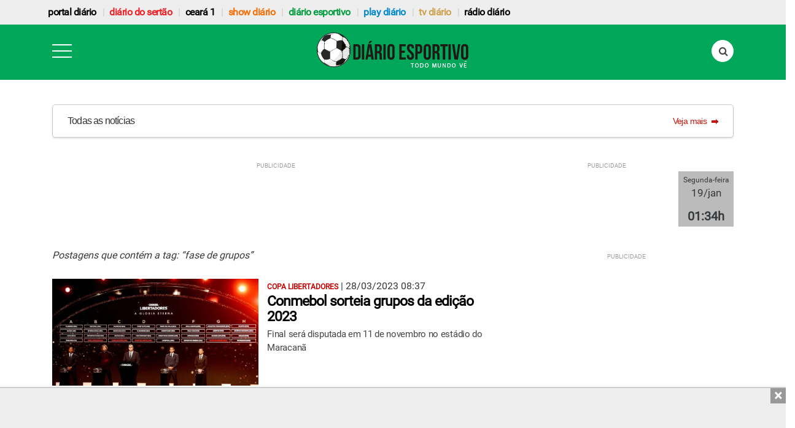

--- FILE ---
content_type: text/html; charset=utf-8
request_url: https://www.google.com/recaptcha/api2/aframe
body_size: 268
content:
<!DOCTYPE HTML><html><head><meta http-equiv="content-type" content="text/html; charset=UTF-8"></head><body><script nonce="dZkH_geYquPsNhpB30XTWA">/** Anti-fraud and anti-abuse applications only. See google.com/recaptcha */ try{var clients={'sodar':'https://pagead2.googlesyndication.com/pagead/sodar?'};window.addEventListener("message",function(a){try{if(a.source===window.parent){var b=JSON.parse(a.data);var c=clients[b['id']];if(c){var d=document.createElement('img');d.src=c+b['params']+'&rc='+(localStorage.getItem("rc::a")?sessionStorage.getItem("rc::b"):"");window.document.body.appendChild(d);sessionStorage.setItem("rc::e",parseInt(sessionStorage.getItem("rc::e")||0)+1);localStorage.setItem("rc::h",'1768786449528');}}}catch(b){}});window.parent.postMessage("_grecaptcha_ready", "*");}catch(b){}</script></body></html>